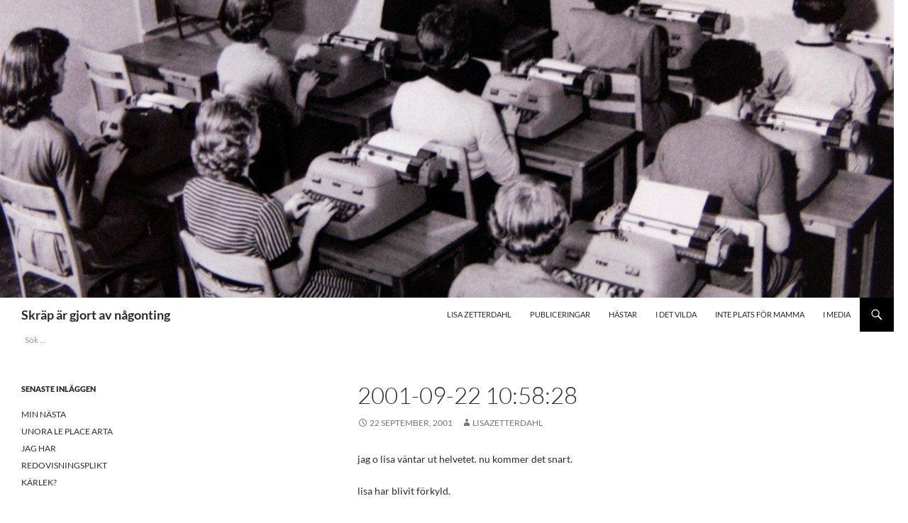

--- FILE ---
content_type: text/html; charset=UTF-8
request_url: https://www.lisazetterdahl.se/2001-09-22-105828/
body_size: 10872
content:
<!DOCTYPE html>
<html lang="sv-SE">
<head>
	<meta charset="UTF-8">
	<meta name="viewport" content="width=device-width, initial-scale=1.0">
	<title> 2001-09-22 10:58:28 | Skräp är gjort av någonting</title>
	<link rel="profile" href="https://gmpg.org/xfn/11">
	<link rel="pingback" href="https://www.lisazetterdahl.se/xmlrpc.php">
	<meta name='robots' content='max-image-preview:large' />
<link rel='dns-prefetch' href='//secure.gravatar.com' />
<link rel='dns-prefetch' href='//stats.wp.com' />
<link rel='dns-prefetch' href='//v0.wordpress.com' />
<link rel="alternate" type="application/rss+xml" title="Skräp är gjort av någonting &raquo; Webbflöde" href="https://www.lisazetterdahl.se/feed/" />
<link rel="alternate" type="application/rss+xml" title="Skräp är gjort av någonting &raquo; Kommentarsflöde" href="https://www.lisazetterdahl.se/comments/feed/" />
<link rel="alternate" title="oEmbed (JSON)" type="application/json+oembed" href="https://www.lisazetterdahl.se/wp-json/oembed/1.0/embed?url=https%3A%2F%2Fwww.lisazetterdahl.se%2F2001-09-22-105828%2F" />
<link rel="alternate" title="oEmbed (XML)" type="text/xml+oembed" href="https://www.lisazetterdahl.se/wp-json/oembed/1.0/embed?url=https%3A%2F%2Fwww.lisazetterdahl.se%2F2001-09-22-105828%2F&#038;format=xml" />
<style id='wp-img-auto-sizes-contain-inline-css'>
img:is([sizes=auto i],[sizes^="auto," i]){contain-intrinsic-size:3000px 1500px}
/*# sourceURL=wp-img-auto-sizes-contain-inline-css */
</style>
<link rel='stylesheet' id='twentyfourteen-jetpack-css' href='https://www.lisazetterdahl.se/wp-content/plugins/jetpack/modules/theme-tools/compat/twentyfourteen.css?ver=15.4' media='all' />
<style id='wp-emoji-styles-inline-css'>

	img.wp-smiley, img.emoji {
		display: inline !important;
		border: none !important;
		box-shadow: none !important;
		height: 1em !important;
		width: 1em !important;
		margin: 0 0.07em !important;
		vertical-align: -0.1em !important;
		background: none !important;
		padding: 0 !important;
	}
/*# sourceURL=wp-emoji-styles-inline-css */
</style>
<style id='wp-block-library-inline-css'>
:root{--wp-block-synced-color:#7a00df;--wp-block-synced-color--rgb:122,0,223;--wp-bound-block-color:var(--wp-block-synced-color);--wp-editor-canvas-background:#ddd;--wp-admin-theme-color:#007cba;--wp-admin-theme-color--rgb:0,124,186;--wp-admin-theme-color-darker-10:#006ba1;--wp-admin-theme-color-darker-10--rgb:0,107,160.5;--wp-admin-theme-color-darker-20:#005a87;--wp-admin-theme-color-darker-20--rgb:0,90,135;--wp-admin-border-width-focus:2px}@media (min-resolution:192dpi){:root{--wp-admin-border-width-focus:1.5px}}.wp-element-button{cursor:pointer}:root .has-very-light-gray-background-color{background-color:#eee}:root .has-very-dark-gray-background-color{background-color:#313131}:root .has-very-light-gray-color{color:#eee}:root .has-very-dark-gray-color{color:#313131}:root .has-vivid-green-cyan-to-vivid-cyan-blue-gradient-background{background:linear-gradient(135deg,#00d084,#0693e3)}:root .has-purple-crush-gradient-background{background:linear-gradient(135deg,#34e2e4,#4721fb 50%,#ab1dfe)}:root .has-hazy-dawn-gradient-background{background:linear-gradient(135deg,#faaca8,#dad0ec)}:root .has-subdued-olive-gradient-background{background:linear-gradient(135deg,#fafae1,#67a671)}:root .has-atomic-cream-gradient-background{background:linear-gradient(135deg,#fdd79a,#004a59)}:root .has-nightshade-gradient-background{background:linear-gradient(135deg,#330968,#31cdcf)}:root .has-midnight-gradient-background{background:linear-gradient(135deg,#020381,#2874fc)}:root{--wp--preset--font-size--normal:16px;--wp--preset--font-size--huge:42px}.has-regular-font-size{font-size:1em}.has-larger-font-size{font-size:2.625em}.has-normal-font-size{font-size:var(--wp--preset--font-size--normal)}.has-huge-font-size{font-size:var(--wp--preset--font-size--huge)}.has-text-align-center{text-align:center}.has-text-align-left{text-align:left}.has-text-align-right{text-align:right}.has-fit-text{white-space:nowrap!important}#end-resizable-editor-section{display:none}.aligncenter{clear:both}.items-justified-left{justify-content:flex-start}.items-justified-center{justify-content:center}.items-justified-right{justify-content:flex-end}.items-justified-space-between{justify-content:space-between}.screen-reader-text{border:0;clip-path:inset(50%);height:1px;margin:-1px;overflow:hidden;padding:0;position:absolute;width:1px;word-wrap:normal!important}.screen-reader-text:focus{background-color:#ddd;clip-path:none;color:#444;display:block;font-size:1em;height:auto;left:5px;line-height:normal;padding:15px 23px 14px;text-decoration:none;top:5px;width:auto;z-index:100000}html :where(.has-border-color){border-style:solid}html :where([style*=border-top-color]){border-top-style:solid}html :where([style*=border-right-color]){border-right-style:solid}html :where([style*=border-bottom-color]){border-bottom-style:solid}html :where([style*=border-left-color]){border-left-style:solid}html :where([style*=border-width]){border-style:solid}html :where([style*=border-top-width]){border-top-style:solid}html :where([style*=border-right-width]){border-right-style:solid}html :where([style*=border-bottom-width]){border-bottom-style:solid}html :where([style*=border-left-width]){border-left-style:solid}html :where(img[class*=wp-image-]){height:auto;max-width:100%}:where(figure){margin:0 0 1em}html :where(.is-position-sticky){--wp-admin--admin-bar--position-offset:var(--wp-admin--admin-bar--height,0px)}@media screen and (max-width:600px){html :where(.is-position-sticky){--wp-admin--admin-bar--position-offset:0px}}

/*# sourceURL=wp-block-library-inline-css */
</style><style id='global-styles-inline-css'>
:root{--wp--preset--aspect-ratio--square: 1;--wp--preset--aspect-ratio--4-3: 4/3;--wp--preset--aspect-ratio--3-4: 3/4;--wp--preset--aspect-ratio--3-2: 3/2;--wp--preset--aspect-ratio--2-3: 2/3;--wp--preset--aspect-ratio--16-9: 16/9;--wp--preset--aspect-ratio--9-16: 9/16;--wp--preset--color--black: #ffffff;--wp--preset--color--cyan-bluish-gray: #abb8c3;--wp--preset--color--white: #fff;--wp--preset--color--pale-pink: #f78da7;--wp--preset--color--vivid-red: #cf2e2e;--wp--preset--color--luminous-vivid-orange: #ff6900;--wp--preset--color--luminous-vivid-amber: #fcb900;--wp--preset--color--light-green-cyan: #7bdcb5;--wp--preset--color--vivid-green-cyan: #00d084;--wp--preset--color--pale-cyan-blue: #8ed1fc;--wp--preset--color--vivid-cyan-blue: #0693e3;--wp--preset--color--vivid-purple: #9b51e0;--wp--preset--color--green: #000000;--wp--preset--color--dark-gray: #2b2b2b;--wp--preset--color--medium-gray: #767676;--wp--preset--color--light-gray: #f5f5f5;--wp--preset--gradient--vivid-cyan-blue-to-vivid-purple: linear-gradient(135deg,rgb(6,147,227) 0%,rgb(155,81,224) 100%);--wp--preset--gradient--light-green-cyan-to-vivid-green-cyan: linear-gradient(135deg,rgb(122,220,180) 0%,rgb(0,208,130) 100%);--wp--preset--gradient--luminous-vivid-amber-to-luminous-vivid-orange: linear-gradient(135deg,rgb(252,185,0) 0%,rgb(255,105,0) 100%);--wp--preset--gradient--luminous-vivid-orange-to-vivid-red: linear-gradient(135deg,rgb(255,105,0) 0%,rgb(207,46,46) 100%);--wp--preset--gradient--very-light-gray-to-cyan-bluish-gray: linear-gradient(135deg,rgb(238,238,238) 0%,rgb(169,184,195) 100%);--wp--preset--gradient--cool-to-warm-spectrum: linear-gradient(135deg,rgb(74,234,220) 0%,rgb(151,120,209) 20%,rgb(207,42,186) 40%,rgb(238,44,130) 60%,rgb(251,105,98) 80%,rgb(254,248,76) 100%);--wp--preset--gradient--blush-light-purple: linear-gradient(135deg,rgb(255,206,236) 0%,rgb(152,150,240) 100%);--wp--preset--gradient--blush-bordeaux: linear-gradient(135deg,rgb(254,205,165) 0%,rgb(254,45,45) 50%,rgb(107,0,62) 100%);--wp--preset--gradient--luminous-dusk: linear-gradient(135deg,rgb(255,203,112) 0%,rgb(199,81,192) 50%,rgb(65,88,208) 100%);--wp--preset--gradient--pale-ocean: linear-gradient(135deg,rgb(255,245,203) 0%,rgb(182,227,212) 50%,rgb(51,167,181) 100%);--wp--preset--gradient--electric-grass: linear-gradient(135deg,rgb(202,248,128) 0%,rgb(113,206,126) 100%);--wp--preset--gradient--midnight: linear-gradient(135deg,rgb(2,3,129) 0%,rgb(40,116,252) 100%);--wp--preset--font-size--small: 13px;--wp--preset--font-size--medium: 20px;--wp--preset--font-size--large: 36px;--wp--preset--font-size--x-large: 42px;--wp--preset--spacing--20: 0.44rem;--wp--preset--spacing--30: 0.67rem;--wp--preset--spacing--40: 1rem;--wp--preset--spacing--50: 1.5rem;--wp--preset--spacing--60: 2.25rem;--wp--preset--spacing--70: 3.38rem;--wp--preset--spacing--80: 5.06rem;--wp--preset--shadow--natural: 6px 6px 9px rgba(0, 0, 0, 0.2);--wp--preset--shadow--deep: 12px 12px 50px rgba(0, 0, 0, 0.4);--wp--preset--shadow--sharp: 6px 6px 0px rgba(0, 0, 0, 0.2);--wp--preset--shadow--outlined: 6px 6px 0px -3px rgb(255, 255, 255), 6px 6px rgb(0, 0, 0);--wp--preset--shadow--crisp: 6px 6px 0px rgb(0, 0, 0);}:where(.is-layout-flex){gap: 0.5em;}:where(.is-layout-grid){gap: 0.5em;}body .is-layout-flex{display: flex;}.is-layout-flex{flex-wrap: wrap;align-items: center;}.is-layout-flex > :is(*, div){margin: 0;}body .is-layout-grid{display: grid;}.is-layout-grid > :is(*, div){margin: 0;}:where(.wp-block-columns.is-layout-flex){gap: 2em;}:where(.wp-block-columns.is-layout-grid){gap: 2em;}:where(.wp-block-post-template.is-layout-flex){gap: 1.25em;}:where(.wp-block-post-template.is-layout-grid){gap: 1.25em;}.has-black-color{color: var(--wp--preset--color--black) !important;}.has-cyan-bluish-gray-color{color: var(--wp--preset--color--cyan-bluish-gray) !important;}.has-white-color{color: var(--wp--preset--color--white) !important;}.has-pale-pink-color{color: var(--wp--preset--color--pale-pink) !important;}.has-vivid-red-color{color: var(--wp--preset--color--vivid-red) !important;}.has-luminous-vivid-orange-color{color: var(--wp--preset--color--luminous-vivid-orange) !important;}.has-luminous-vivid-amber-color{color: var(--wp--preset--color--luminous-vivid-amber) !important;}.has-light-green-cyan-color{color: var(--wp--preset--color--light-green-cyan) !important;}.has-vivid-green-cyan-color{color: var(--wp--preset--color--vivid-green-cyan) !important;}.has-pale-cyan-blue-color{color: var(--wp--preset--color--pale-cyan-blue) !important;}.has-vivid-cyan-blue-color{color: var(--wp--preset--color--vivid-cyan-blue) !important;}.has-vivid-purple-color{color: var(--wp--preset--color--vivid-purple) !important;}.has-black-background-color{background-color: var(--wp--preset--color--black) !important;}.has-cyan-bluish-gray-background-color{background-color: var(--wp--preset--color--cyan-bluish-gray) !important;}.has-white-background-color{background-color: var(--wp--preset--color--white) !important;}.has-pale-pink-background-color{background-color: var(--wp--preset--color--pale-pink) !important;}.has-vivid-red-background-color{background-color: var(--wp--preset--color--vivid-red) !important;}.has-luminous-vivid-orange-background-color{background-color: var(--wp--preset--color--luminous-vivid-orange) !important;}.has-luminous-vivid-amber-background-color{background-color: var(--wp--preset--color--luminous-vivid-amber) !important;}.has-light-green-cyan-background-color{background-color: var(--wp--preset--color--light-green-cyan) !important;}.has-vivid-green-cyan-background-color{background-color: var(--wp--preset--color--vivid-green-cyan) !important;}.has-pale-cyan-blue-background-color{background-color: var(--wp--preset--color--pale-cyan-blue) !important;}.has-vivid-cyan-blue-background-color{background-color: var(--wp--preset--color--vivid-cyan-blue) !important;}.has-vivid-purple-background-color{background-color: var(--wp--preset--color--vivid-purple) !important;}.has-black-border-color{border-color: var(--wp--preset--color--black) !important;}.has-cyan-bluish-gray-border-color{border-color: var(--wp--preset--color--cyan-bluish-gray) !important;}.has-white-border-color{border-color: var(--wp--preset--color--white) !important;}.has-pale-pink-border-color{border-color: var(--wp--preset--color--pale-pink) !important;}.has-vivid-red-border-color{border-color: var(--wp--preset--color--vivid-red) !important;}.has-luminous-vivid-orange-border-color{border-color: var(--wp--preset--color--luminous-vivid-orange) !important;}.has-luminous-vivid-amber-border-color{border-color: var(--wp--preset--color--luminous-vivid-amber) !important;}.has-light-green-cyan-border-color{border-color: var(--wp--preset--color--light-green-cyan) !important;}.has-vivid-green-cyan-border-color{border-color: var(--wp--preset--color--vivid-green-cyan) !important;}.has-pale-cyan-blue-border-color{border-color: var(--wp--preset--color--pale-cyan-blue) !important;}.has-vivid-cyan-blue-border-color{border-color: var(--wp--preset--color--vivid-cyan-blue) !important;}.has-vivid-purple-border-color{border-color: var(--wp--preset--color--vivid-purple) !important;}.has-vivid-cyan-blue-to-vivid-purple-gradient-background{background: var(--wp--preset--gradient--vivid-cyan-blue-to-vivid-purple) !important;}.has-light-green-cyan-to-vivid-green-cyan-gradient-background{background: var(--wp--preset--gradient--light-green-cyan-to-vivid-green-cyan) !important;}.has-luminous-vivid-amber-to-luminous-vivid-orange-gradient-background{background: var(--wp--preset--gradient--luminous-vivid-amber-to-luminous-vivid-orange) !important;}.has-luminous-vivid-orange-to-vivid-red-gradient-background{background: var(--wp--preset--gradient--luminous-vivid-orange-to-vivid-red) !important;}.has-very-light-gray-to-cyan-bluish-gray-gradient-background{background: var(--wp--preset--gradient--very-light-gray-to-cyan-bluish-gray) !important;}.has-cool-to-warm-spectrum-gradient-background{background: var(--wp--preset--gradient--cool-to-warm-spectrum) !important;}.has-blush-light-purple-gradient-background{background: var(--wp--preset--gradient--blush-light-purple) !important;}.has-blush-bordeaux-gradient-background{background: var(--wp--preset--gradient--blush-bordeaux) !important;}.has-luminous-dusk-gradient-background{background: var(--wp--preset--gradient--luminous-dusk) !important;}.has-pale-ocean-gradient-background{background: var(--wp--preset--gradient--pale-ocean) !important;}.has-electric-grass-gradient-background{background: var(--wp--preset--gradient--electric-grass) !important;}.has-midnight-gradient-background{background: var(--wp--preset--gradient--midnight) !important;}.has-small-font-size{font-size: var(--wp--preset--font-size--small) !important;}.has-medium-font-size{font-size: var(--wp--preset--font-size--medium) !important;}.has-large-font-size{font-size: var(--wp--preset--font-size--large) !important;}.has-x-large-font-size{font-size: var(--wp--preset--font-size--x-large) !important;}
/*# sourceURL=global-styles-inline-css */
</style>

<style id='classic-theme-styles-inline-css'>
/*! This file is auto-generated */
.wp-block-button__link{color:#fff;background-color:#32373c;border-radius:9999px;box-shadow:none;text-decoration:none;padding:calc(.667em + 2px) calc(1.333em + 2px);font-size:1.125em}.wp-block-file__button{background:#32373c;color:#fff;text-decoration:none}
/*# sourceURL=/wp-includes/css/classic-themes.min.css */
</style>
<link rel='stylesheet' id='twentyfourteen-lato-css' href='https://www.lisazetterdahl.se/wp-content/themes/twentyfourteen/fonts/font-lato.css?ver=20230328' media='all' />
<link rel='stylesheet' id='genericons-css' href='https://www.lisazetterdahl.se/wp-content/plugins/jetpack/_inc/genericons/genericons/genericons.css?ver=3.1' media='all' />
<link rel='stylesheet' id='twentyfourteen-style-css' href='https://www.lisazetterdahl.se/wp-content/themes/twentyfourteen/style.css?ver=20251202' media='all' />
<link rel='stylesheet' id='twentyfourteen-block-style-css' href='https://www.lisazetterdahl.se/wp-content/themes/twentyfourteen/css/blocks.css?ver=20250715' media='all' />
<script src="https://www.lisazetterdahl.se/wp-includes/js/jquery/jquery.min.js?ver=3.7.1" id="jquery-core-js"></script>
<script src="https://www.lisazetterdahl.se/wp-includes/js/jquery/jquery-migrate.min.js?ver=3.4.1" id="jquery-migrate-js"></script>
<script src="https://www.lisazetterdahl.se/wp-content/themes/twentyfourteen/js/functions.js?ver=20250729" id="twentyfourteen-script-js" defer data-wp-strategy="defer"></script>
<link rel="https://api.w.org/" href="https://www.lisazetterdahl.se/wp-json/" /><link rel="alternate" title="JSON" type="application/json" href="https://www.lisazetterdahl.se/wp-json/wp/v2/posts/9946" /><link rel="EditURI" type="application/rsd+xml" title="RSD" href="https://www.lisazetterdahl.se/xmlrpc.php?rsd" />
<meta name="generator" content="WordPress 6.9" />
<link rel="canonical" href="https://www.lisazetterdahl.se/2001-09-22-105828/" />
<link rel='shortlink' href='https://wp.me/p55bdo-2Aq' />
<style id="fourteen-colors" type="text/css">/* Custom Contrast Color */
		.site:before,
		#secondary,
		.site-header,
		.site-footer,
		.menu-toggle,
		.featured-content,
		.featured-content .entry-header,
		.slider-direction-nav a,
		.ie8 .featured-content,
		.ie8 .site:before {
			background-color: #ffffff;
		}

		.grid .featured-content .entry-header,
		.ie8 .grid .featured-content .entry-header {
			border-color: #ffffff;
		}

		.slider-control-paging a:before {
			background-color: rgba(255,255,255,.33);
		}

		.hentry .mejs-mediaelement,
		.widget .mejs-mediaelement,
 		.hentry .mejs-container .mejs-controls,
 		.widget .mejs-container .mejs-controls {
			background: #ffffff;
		}

		/* Player controls need separation from the contrast background */
		.primary-sidebar .mejs-controls,
		.site-footer .mejs-controls {
			border: 1px solid;
		}
		
			.site-description,
			.secondary-navigation a,
			.widget,
			.widget a,
			.widget-title,
			.widget-title a,
			.widget_calendar caption,
			.site-header a,
			.site-title a,
			.site-title a:hover,
			.menu-toggle:before,
			.site-footer,
			.site-footer a,
			.featured-content a,
			.featured-content .entry-meta,
			.slider-direction-nav a:before,
			.hentry .mejs-container .mejs-controls .mejs-time span,
			.widget .mejs-container .mejs-controls .mejs-time span,
			.hentry .mejs-controls .mejs-button button,
			.widget .mejs-controls .mejs-button button {
				color: #2b2b2b;
			}

			@media screen and (min-width: 783px) {
				.primary-navigation ul ul a {
					color: #fff;
				}
			}

			@media screen and (min-width: 1008px) {
				.secondary-navigation ul ul a,
				.secondary-navigation li:hover > a,
				.secondary-navigation li.focus > a {
					color: #fff;
				}
			}

			.widget_calendar tbody a,
			.site-footer .widget_calendar tbody a,
			.slider-direction-nav a:hover:before {
				color: #fff;
			}

			.slider-control-paging a:before {
				background-color: rgba(0, 0, 0, .33);
			}

			.featured-content {
				background-image: url(http://www.lisazetterdahl.se/wp-content/plugins/fourteen-colors/pattern-dark-inverse.svg);
			}

			.site-navigation li,
			#secondary,
			.secondary-navigation,
			.secondary-navigation li,
			.widget table,
			.widget th,
			.widget td,
			.widget_archive li,
			.widget_categories li,
			.widget_links li,
			.widget_meta li,
			.widget_nav_menu li,
			.widget_pages li,
			.widget_recent_comments li,
			.widget_recent_entries li,
			.widget_text li,
			.widget_categories li ul,
			.widget_nav_menu li ul,
			.widget_pages li ul,
			.widget_text li ul,
			.widget abbr[title] {
				border-color: rgba(0, 0, 0, .2);
			}

			.widget input,
			.widget textarea {
				background-color: rgba(0, 0, 0, .02);
				border-color: rgba(0, 0, 0, .2);
				color: #000;
			}

			.widget input:focus, .widget textarea:focus {
				border-color: rgba(0, 0, 0, 0.4);
			}

			.widget_twentyfourteen_ephemera .entry-meta a {
				color: rgba(0, 0, 0, 0.7);
			}

			.widget_twentyfourteen_ephemera > ol > li {
				border-bottom-color: rgba(0, 0, 0, 0.2);
			}

			#supplementary + .site-info {
				border-top: 1px solid rgba(0, 0, 0, 0.2);
			}

			.hentry .mejs-controls .mejs-time-rail .mejs-time-total,
			.widget .mejs-controls .mejs-time-rail .mejs-time-total,
			.hentry .mejs-controls .mejs-horizontal-volume-slider .mejs-horizontal-volume-total,
			.widget .mejs-controls .mejs-horizontal-volume-slider .mejs-horizontal-volume-total {
				background: rgba(0,0,0,.3);
			}

			.hentry .mejs-controls .mejs-time-rail .mejs-time-loaded,
			.widget .mejs-controls .mejs-time-rail .mejs-time-loaded,
			.hentry .mejs-controls .mejs-horizontal-volume-slider .mejs-horizontal-volume-current,
			.widget .mejs-controls .mejs-horizontal-volume-slider .mejs-horizontal-volume-current {
				background-color: #2b2b2b;
			}

			/* Override the site title color option with an over-qualified selector, as the option is hidden. */
			h1.site-title a {
				color: #2b2b2b;
			}
		
		.menu-toggle:active,
		.menu-toggle:focus,
		.menu-toggle:hover {
			background-color: #ffffff;
		}
		/* Custom accent color. */
		button,
		.button,
		.contributor-posts-link,
		input[type="button"],
		input[type="reset"],
		input[type="submit"],
		.search-toggle,
		.hentry .mejs-controls .mejs-time-rail .mejs-time-current,
		.widget .mejs-controls .mejs-time-rail .mejs-time-current,
		.hentry .mejs-overlay:hover .mejs-overlay-button,
		.widget .mejs-overlay:hover .mejs-overlay-button,
		.widget button,
		.widget .button,
		.widget input[type="button"],
		.widget input[type="reset"],
		.widget input[type="submit"],
		.widget_calendar tbody a,
		.content-sidebar .widget input[type="button"],
		.content-sidebar .widget input[type="reset"],
		.content-sidebar .widget input[type="submit"],
		.slider-control-paging .slider-active:before,
		.slider-control-paging .slider-active:hover:before,
		.slider-direction-nav a:hover,
		.ie8 .primary-navigation ul ul,
		.ie8 .secondary-navigation ul ul,
		.ie8 .primary-navigation li:hover > a,
		.ie8 .primary-navigation li.focus > a,
		.ie8 .secondary-navigation li:hover > a,
		.ie8 .secondary-navigation li.focus > a {
			background-color: #000000;
		}

		.site-navigation a:hover {
			color: #000000;
		}

		::-moz-selection {
			background: #000000;
		}

		::selection {
			background: #000000;
		}

		.paging-navigation .page-numbers.current {
			border-color: #000000;
		}

		@media screen and (min-width: 782px) {
			.primary-navigation li:hover > a,
			.primary-navigation li.focus > a,
			.primary-navigation ul ul {
				background-color: #000000;
			}
		}

		@media screen and (min-width: 1008px) {
			.secondary-navigation li:hover > a,
			.secondary-navigation li.focus > a,
			.secondary-navigation ul ul {
				background-color: #000000;
			}
		}
	
			.contributor-posts-link,
			button,
			.button,
			input[type="button"],
			input[type="reset"],
			input[type="submit"],
			.search-toggle:before,
			.hentry .mejs-overlay:hover .mejs-overlay-button,
			.widget .mejs-overlay:hover .mejs-overlay-button,
			.widget button,
			.widget .button,
			.widget input[type="button"],
			.widget input[type="reset"],
			.widget input[type="submit"],
			.widget_calendar tbody a,
			.widget_calendar tbody a:hover,
			.site-footer .widget_calendar tbody a,
			.content-sidebar .widget input[type="button"],
			.content-sidebar .widget input[type="reset"],
			.content-sidebar .widget input[type="submit"],
			button:hover,
			button:focus,
			.button:hover,
			.button:focus,
			.widget a.button:hover,
			.widget a.button:focus,
			.widget a.button:active,
			.content-sidebar .widget a.button,
			.content-sidebar .widget a.button:hover,
			.content-sidebar .widget a.button:focus,
			.content-sidebar .widget a.button:active,
			.contributor-posts-link:hover,
			.contributor-posts-link:active,
			input[type="button"]:hover,
			input[type="button"]:focus,
			input[type="reset"]:hover,
			input[type="reset"]:focus,
			input[type="submit"]:hover,
			input[type="submit"]:focus,
			.slider-direction-nav a:hover:before {
				color: #fff;
			}

			@media screen and (min-width: 782px) {
				.primary-navigation ul ul a,
				.primary-navigation li:hover > a,
				.primary-navigation li.focus > a,
				.primary-navigation ul ul {
					color: #fff;
				}
			}

			@media screen and (min-width: 1008px) {
				.secondary-navigation ul ul a,
				.secondary-navigation li:hover > a,
				.secondary-navigation li.focus > a,
				.secondary-navigation ul ul {
					color: #fff;
				}
			}
		
		/* Generated variants of custom accent color. */
		a,
		.content-sidebar .widget a {
			color: #000000;
		}

		.contributor-posts-link:hover,
		.button:hover,
		.button:focus,
		.slider-control-paging a:hover:before,
		.search-toggle:hover,
		.search-toggle.active,
		.search-box,
		.widget_calendar tbody a:hover,
		button:hover,
		button:focus,
		input[type="button"]:hover,
		input[type="button"]:focus,
		input[type="reset"]:hover,
		input[type="reset"]:focus,
		input[type="submit"]:hover,
		input[type="submit"]:focus,
		.widget button:hover,
		.widget .button:hover,
		.widget button:focus,
		.widget .button:focus,
		.widget input[type="button"]:hover,
		.widget input[type="button"]:focus,
		.widget input[type="reset"]:hover,
		.widget input[type="reset"]:focus,
		.widget input[type="submit"]:hover,
		.widget input[type="submit"]:focus,
		.content-sidebar .widget input[type="button"]:hover,
		.content-sidebar .widget input[type="button"]:focus,
		.content-sidebar .widget input[type="reset"]:hover,
		.content-sidebar .widget input[type="reset"]:focus,
		.content-sidebar .widget input[type="submit"]:hover,
		.content-sidebar .widget input[type="submit"]:focus,
		.ie8 .primary-navigation ul ul a:hover,
		.ie8 .primary-navigation ul ul li.focus > a,
		.ie8 .secondary-navigation ul ul a:hover,
		.ie8 .secondary-navigation ul ul li.focus > a {
			background-color: #1d1d1d;
		}

		.featured-content a:hover,
		.featured-content .entry-title a:hover,
		.widget a:hover,
		.widget-title a:hover,
		.widget_twentyfourteen_ephemera .entry-meta a:hover,
		.hentry .mejs-controls .mejs-button button:hover,
		.widget .mejs-controls .mejs-button button:hover,
		.site-info a:hover,
		.featured-content a:hover {
			color: #1d1d1d;
		}

		a:active,
		a:hover,
		.entry-title a:hover,
		.entry-meta a:hover,
		.cat-links a:hover,
		.entry-content .edit-link a:hover,
		.post-navigation a:hover,
		.image-navigation a:hover,
		.comment-author a:hover,
		.comment-list .pingback a:hover,
		.comment-list .trackback a:hover,
		.comment-metadata a:hover,
		.comment-reply-title small a:hover,
		.content-sidebar .widget a:hover,
		.content-sidebar .widget .widget-title a:hover,
		.content-sidebar .widget_twentyfourteen_ephemera .entry-meta a:hover {
			color: #1d1d1d;
		}

		.page-links a:hover,
		.paging-navigation a:hover {
			border-color: #1d1d1d;
		}

		.entry-meta .tag-links a:hover:before {
			border-right-color: #1d1d1d;
		}

		.page-links a:hover,
		.entry-meta .tag-links a:hover {
			background-color: #1d1d1d;
		}

		@media screen and (min-width: 782px) {
			.primary-navigation ul ul a:hover,
			.primary-navigation ul ul li.focus > a {
				background-color: #1d1d1d;
			}
		}

		@media screen and (min-width: 1008px) {
			.secondary-navigation ul ul a:hover,
			.secondary-navigation ul ul li.focus > a {
				background-color: #1d1d1d;
			}
		}

		button:active,
		.button:active,
		.contributor-posts-link:active,
		input[type="button"]:active,
		input[type="reset"]:active,
		input[type="submit"]:active,
		.widget input[type="button"]:active,
		.widget input[type="reset"]:active,
		.widget input[type="submit"]:active,
		.content-sidebar .widget input[type="button"]:active,
		.content-sidebar .widget input[type="reset"]:active,
		.content-sidebar .widget input[type="submit"]:active {
			background-color: #313131;
		}

		.site-navigation .current_page_item > a,
		.site-navigation .current_page_ancestor > a,
		.site-navigation .current-menu-item > a,
		.site-navigation .current-menu-ancestor > a {
			color: #313131;
		}
	</style>	<style>img#wpstats{display:none}</style>
		<style id="custom-background-css">
body.custom-background { background-color: #ffffff; }
</style>
	
<!-- Jetpack Open Graph Tags -->
<meta property="og:type" content="article" />
<meta property="og:title" content="2001-09-22 10:58:28" />
<meta property="og:url" content="https://www.lisazetterdahl.se/2001-09-22-105828/" />
<meta property="og:description" content="jag o lisa väntar ut helvetet. nu kommer det snart. lisa har blivit förkyld." />
<meta property="article:published_time" content="2001-09-22T10:58:28+00:00" />
<meta property="article:modified_time" content="2001-09-22T10:58:28+00:00" />
<meta property="og:site_name" content="Skräp är gjort av någonting" />
<meta property="og:image" content="https://s0.wp.com/i/blank.jpg" />
<meta property="og:image:width" content="200" />
<meta property="og:image:height" content="200" />
<meta property="og:image:alt" content="" />
<meta property="og:locale" content="sv_SE" />
<meta name="twitter:text:title" content="2001-09-22 10:58:28" />
<meta name="twitter:card" content="summary" />

<!-- End Jetpack Open Graph Tags -->
		<style id="wp-custom-css">
			* {
	-webkit-hyphens: none;
	-moz-hyphens: none;
	-ms-hyphens: none;
	hyphens: none;
}		</style>
		
<!-- Styles cached and displayed inline for speed. Generated by http://stylesplugin.com -->
<style type="text/css" id="styles-plugin-css">
.styles .search-toggle,.styles .search-box,.styles .search-toggle.active{background-color:#000}.styles #page{font-size:14px}
</style>
</head>

<body class="wp-singular post-template-default single single-post postid-9946 single-format-standard custom-background wp-embed-responsive wp-theme-twentyfourteen styles header-image full-width singular">
<a class="screen-reader-text skip-link" href="#content">
	Hoppa till innehåll</a>
<div id="page" class="hfeed site">
			<div id="site-header">
		<a href="https://www.lisazetterdahl.se/" rel="home" >
			<img src="https://www.lisazetterdahl.se/wp-content/uploads/2014/09/cropped-skriva1.jpg" width="1260" height="420" alt="Skräp är gjort av någonting" srcset="https://www.lisazetterdahl.se/wp-content/uploads/2014/09/cropped-skriva1.jpg 1260w, https://www.lisazetterdahl.se/wp-content/uploads/2014/09/cropped-skriva1-300x100.jpg 300w, https://www.lisazetterdahl.se/wp-content/uploads/2014/09/cropped-skriva1-1024x341.jpg 1024w" sizes="(max-width: 1260px) 100vw, 1260px" decoding="async" fetchpriority="high" />		</a>
	</div>
	
	<header id="masthead" class="site-header">
		<div class="header-main">
							<h1 class="site-title"><a href="https://www.lisazetterdahl.se/" rel="home" >Skräp är gjort av någonting</a></h1>
			
			<div class="search-toggle">
				<a href="#search-container" class="screen-reader-text" aria-expanded="false" aria-controls="search-container">
					Sök				</a>
			</div>

			<nav id="primary-navigation" class="site-navigation primary-navigation">
				<button class="menu-toggle">Primär meny</button>
				<div id="primary-menu" class="nav-menu"><ul>
<li class="page_item page-item-42"><a href="https://www.lisazetterdahl.se/lisa/">LISA ZETTERDAHL</a></li>
<li class="page_item page-item-34"><a href="https://www.lisazetterdahl.se/publiceringar/">PUBLICERINGAR</a></li>
<li class="page_item page-item-11831"><a href="https://www.lisazetterdahl.se/boken/">HÄSTAR</a></li>
<li class="page_item page-item-12499"><a href="https://www.lisazetterdahl.se/i-det-vilda-roman/">I DET VILDA</a></li>
<li class="page_item page-item-13562"><a href="https://www.lisazetterdahl.se/inte-plats-for-mamma/">INTE PLATS FÖR MAMMA</a></li>
<li class="page_item page-item-11895"><a href="https://www.lisazetterdahl.se/i-media/">I MEDIA</a></li>
</ul></div>
			</nav>
		</div>

		<div id="search-container" class="search-box-wrapper hide">
			<div class="search-box">
				<form role="search" method="get" class="search-form" action="https://www.lisazetterdahl.se/">
				<label>
					<span class="screen-reader-text">Sök efter:</span>
					<input type="search" class="search-field" placeholder="Sök …" value="" name="s" />
				</label>
				<input type="submit" class="search-submit" value="Sök" />
			</form>			</div>
		</div>
	</header><!-- #masthead -->

	<div id="main" class="site-main">

	<div id="primary" class="content-area">
		<div id="content" class="site-content" role="main">
			
<article id="post-9946" class="post-9946 post type-post status-publish format-standard hentry category-okategoriserade">
	
	<header class="entry-header">
		<h1 class="entry-title">2001-09-22 10:58:28</h1>
		<div class="entry-meta">
			<span class="entry-date"><a href="https://www.lisazetterdahl.se/2001-09-22-105828/" rel="bookmark"><time class="entry-date" datetime="2001-09-22T10:58:28+02:00">22 september, 2001</time></a></span> <span class="byline"><span class="author vcard"><a class="url fn n" href="https://www.lisazetterdahl.se/author/lisazetterdahl/" rel="author">lisazetterdahl</a></span></span>		</div><!-- .entry-meta -->
	</header><!-- .entry-header -->

		<div class="entry-content">
		<p>jag o lisa väntar ut helvetet. nu kommer det snart.</p>
<p>lisa har blivit förkyld.</p>
	</div><!-- .entry-content -->
	
	</article><!-- #post-9946 -->
		<nav class="navigation post-navigation">
		<h1 class="screen-reader-text">
			Inläggsnavigering		</h1>
		<div class="nav-links">
			<a href="https://www.lisazetterdahl.se/2001-09-21-230916/" rel="prev"><span class="meta-nav">Föregående inlägg</span>2001-09-21 23:09:16</a><a href="https://www.lisazetterdahl.se/2001-09-22-195054/" rel="next"><span class="meta-nav">Nästa inlägg</span>2001-09-22 19:50:54</a>			</div><!-- .nav-links -->
		</nav><!-- .navigation -->
				</div><!-- #content -->
	</div><!-- #primary -->

<div id="secondary">
	
	
		<div id="primary-sidebar" class="primary-sidebar widget-area" role="complementary">
		<aside id="search-2" class="widget widget_search"><form role="search" method="get" class="search-form" action="https://www.lisazetterdahl.se/">
				<label>
					<span class="screen-reader-text">Sök efter:</span>
					<input type="search" class="search-field" placeholder="Sök …" value="" name="s" />
				</label>
				<input type="submit" class="search-submit" value="Sök" />
			</form></aside>
		<aside id="recent-posts-2" class="widget widget_recent_entries">
		<h1 class="widget-title">Senaste inläggen</h1><nav aria-label="Senaste inläggen">
		<ul>
											<li>
					<a href="https://www.lisazetterdahl.se/min-nasta/">MIN NÄSTA</a>
									</li>
											<li>
					<a href="https://www.lisazetterdahl.se/unora-le-place-arta/">UNORA LE PLACE ARTA</a>
									</li>
											<li>
					<a href="https://www.lisazetterdahl.se/jag-har/">JAG HAR</a>
									</li>
											<li>
					<a href="https://www.lisazetterdahl.se/redovisningsplikt-46/">REDOVISNINGSPLIKT</a>
									</li>
											<li>
					<a href="https://www.lisazetterdahl.se/karlek-2/">KÄRLEK?</a>
									</li>
					</ul>

		</nav></aside><aside id="archives-2" class="widget widget_archive"><h1 class="widget-title">Arkiv</h1><nav aria-label="Arkiv">
			<ul>
					<li><a href='https://www.lisazetterdahl.se/2026/01/'>januari 2026</a></li>
	<li><a href='https://www.lisazetterdahl.se/2025/12/'>december 2025</a></li>
	<li><a href='https://www.lisazetterdahl.se/2025/11/'>november 2025</a></li>
	<li><a href='https://www.lisazetterdahl.se/2025/10/'>oktober 2025</a></li>
	<li><a href='https://www.lisazetterdahl.se/2025/09/'>september 2025</a></li>
	<li><a href='https://www.lisazetterdahl.se/2025/08/'>augusti 2025</a></li>
	<li><a href='https://www.lisazetterdahl.se/2025/07/'>juli 2025</a></li>
	<li><a href='https://www.lisazetterdahl.se/2025/06/'>juni 2025</a></li>
	<li><a href='https://www.lisazetterdahl.se/2025/05/'>maj 2025</a></li>
	<li><a href='https://www.lisazetterdahl.se/2025/04/'>april 2025</a></li>
	<li><a href='https://www.lisazetterdahl.se/2025/03/'>mars 2025</a></li>
	<li><a href='https://www.lisazetterdahl.se/2025/02/'>februari 2025</a></li>
	<li><a href='https://www.lisazetterdahl.se/2025/01/'>januari 2025</a></li>
	<li><a href='https://www.lisazetterdahl.se/2024/12/'>december 2024</a></li>
	<li><a href='https://www.lisazetterdahl.se/2024/11/'>november 2024</a></li>
	<li><a href='https://www.lisazetterdahl.se/2024/10/'>oktober 2024</a></li>
	<li><a href='https://www.lisazetterdahl.se/2024/09/'>september 2024</a></li>
	<li><a href='https://www.lisazetterdahl.se/2024/08/'>augusti 2024</a></li>
	<li><a href='https://www.lisazetterdahl.se/2024/07/'>juli 2024</a></li>
	<li><a href='https://www.lisazetterdahl.se/2024/06/'>juni 2024</a></li>
	<li><a href='https://www.lisazetterdahl.se/2024/05/'>maj 2024</a></li>
	<li><a href='https://www.lisazetterdahl.se/2024/04/'>april 2024</a></li>
	<li><a href='https://www.lisazetterdahl.se/2024/03/'>mars 2024</a></li>
	<li><a href='https://www.lisazetterdahl.se/2024/02/'>februari 2024</a></li>
	<li><a href='https://www.lisazetterdahl.se/2024/01/'>januari 2024</a></li>
	<li><a href='https://www.lisazetterdahl.se/2023/12/'>december 2023</a></li>
	<li><a href='https://www.lisazetterdahl.se/2023/11/'>november 2023</a></li>
	<li><a href='https://www.lisazetterdahl.se/2023/10/'>oktober 2023</a></li>
	<li><a href='https://www.lisazetterdahl.se/2023/09/'>september 2023</a></li>
	<li><a href='https://www.lisazetterdahl.se/2023/08/'>augusti 2023</a></li>
	<li><a href='https://www.lisazetterdahl.se/2023/07/'>juli 2023</a></li>
	<li><a href='https://www.lisazetterdahl.se/2023/06/'>juni 2023</a></li>
	<li><a href='https://www.lisazetterdahl.se/2023/05/'>maj 2023</a></li>
	<li><a href='https://www.lisazetterdahl.se/2023/04/'>april 2023</a></li>
	<li><a href='https://www.lisazetterdahl.se/2023/03/'>mars 2023</a></li>
	<li><a href='https://www.lisazetterdahl.se/2023/02/'>februari 2023</a></li>
	<li><a href='https://www.lisazetterdahl.se/2023/01/'>januari 2023</a></li>
	<li><a href='https://www.lisazetterdahl.se/2022/12/'>december 2022</a></li>
	<li><a href='https://www.lisazetterdahl.se/2022/11/'>november 2022</a></li>
	<li><a href='https://www.lisazetterdahl.se/2022/10/'>oktober 2022</a></li>
	<li><a href='https://www.lisazetterdahl.se/2022/09/'>september 2022</a></li>
	<li><a href='https://www.lisazetterdahl.se/2022/08/'>augusti 2022</a></li>
	<li><a href='https://www.lisazetterdahl.se/2022/07/'>juli 2022</a></li>
	<li><a href='https://www.lisazetterdahl.se/2022/06/'>juni 2022</a></li>
	<li><a href='https://www.lisazetterdahl.se/2022/05/'>maj 2022</a></li>
	<li><a href='https://www.lisazetterdahl.se/2022/04/'>april 2022</a></li>
	<li><a href='https://www.lisazetterdahl.se/2022/03/'>mars 2022</a></li>
	<li><a href='https://www.lisazetterdahl.se/2022/02/'>februari 2022</a></li>
	<li><a href='https://www.lisazetterdahl.se/2022/01/'>januari 2022</a></li>
	<li><a href='https://www.lisazetterdahl.se/2021/12/'>december 2021</a></li>
	<li><a href='https://www.lisazetterdahl.se/2021/11/'>november 2021</a></li>
	<li><a href='https://www.lisazetterdahl.se/2021/10/'>oktober 2021</a></li>
	<li><a href='https://www.lisazetterdahl.se/2021/09/'>september 2021</a></li>
	<li><a href='https://www.lisazetterdahl.se/2021/08/'>augusti 2021</a></li>
	<li><a href='https://www.lisazetterdahl.se/2021/07/'>juli 2021</a></li>
	<li><a href='https://www.lisazetterdahl.se/2021/06/'>juni 2021</a></li>
	<li><a href='https://www.lisazetterdahl.se/2021/05/'>maj 2021</a></li>
	<li><a href='https://www.lisazetterdahl.se/2021/04/'>april 2021</a></li>
	<li><a href='https://www.lisazetterdahl.se/2021/03/'>mars 2021</a></li>
	<li><a href='https://www.lisazetterdahl.se/2021/02/'>februari 2021</a></li>
	<li><a href='https://www.lisazetterdahl.se/2021/01/'>januari 2021</a></li>
	<li><a href='https://www.lisazetterdahl.se/2020/12/'>december 2020</a></li>
	<li><a href='https://www.lisazetterdahl.se/2020/11/'>november 2020</a></li>
	<li><a href='https://www.lisazetterdahl.se/2020/10/'>oktober 2020</a></li>
	<li><a href='https://www.lisazetterdahl.se/2020/09/'>september 2020</a></li>
	<li><a href='https://www.lisazetterdahl.se/2020/08/'>augusti 2020</a></li>
	<li><a href='https://www.lisazetterdahl.se/2020/07/'>juli 2020</a></li>
	<li><a href='https://www.lisazetterdahl.se/2020/06/'>juni 2020</a></li>
	<li><a href='https://www.lisazetterdahl.se/2020/05/'>maj 2020</a></li>
	<li><a href='https://www.lisazetterdahl.se/2020/04/'>april 2020</a></li>
	<li><a href='https://www.lisazetterdahl.se/2020/03/'>mars 2020</a></li>
	<li><a href='https://www.lisazetterdahl.se/2020/02/'>februari 2020</a></li>
	<li><a href='https://www.lisazetterdahl.se/2020/01/'>januari 2020</a></li>
	<li><a href='https://www.lisazetterdahl.se/2019/12/'>december 2019</a></li>
	<li><a href='https://www.lisazetterdahl.se/2019/11/'>november 2019</a></li>
	<li><a href='https://www.lisazetterdahl.se/2019/10/'>oktober 2019</a></li>
	<li><a href='https://www.lisazetterdahl.se/2019/09/'>september 2019</a></li>
	<li><a href='https://www.lisazetterdahl.se/2019/08/'>augusti 2019</a></li>
	<li><a href='https://www.lisazetterdahl.se/2019/07/'>juli 2019</a></li>
	<li><a href='https://www.lisazetterdahl.se/2019/06/'>juni 2019</a></li>
	<li><a href='https://www.lisazetterdahl.se/2019/05/'>maj 2019</a></li>
	<li><a href='https://www.lisazetterdahl.se/2019/04/'>april 2019</a></li>
	<li><a href='https://www.lisazetterdahl.se/2019/03/'>mars 2019</a></li>
	<li><a href='https://www.lisazetterdahl.se/2019/02/'>februari 2019</a></li>
	<li><a href='https://www.lisazetterdahl.se/2019/01/'>januari 2019</a></li>
	<li><a href='https://www.lisazetterdahl.se/2018/12/'>december 2018</a></li>
	<li><a href='https://www.lisazetterdahl.se/2018/11/'>november 2018</a></li>
	<li><a href='https://www.lisazetterdahl.se/2018/10/'>oktober 2018</a></li>
	<li><a href='https://www.lisazetterdahl.se/2018/09/'>september 2018</a></li>
	<li><a href='https://www.lisazetterdahl.se/2018/08/'>augusti 2018</a></li>
	<li><a href='https://www.lisazetterdahl.se/2018/07/'>juli 2018</a></li>
	<li><a href='https://www.lisazetterdahl.se/2018/06/'>juni 2018</a></li>
	<li><a href='https://www.lisazetterdahl.se/2018/05/'>maj 2018</a></li>
	<li><a href='https://www.lisazetterdahl.se/2018/04/'>april 2018</a></li>
	<li><a href='https://www.lisazetterdahl.se/2018/03/'>mars 2018</a></li>
	<li><a href='https://www.lisazetterdahl.se/2018/02/'>februari 2018</a></li>
	<li><a href='https://www.lisazetterdahl.se/2018/01/'>januari 2018</a></li>
	<li><a href='https://www.lisazetterdahl.se/2017/12/'>december 2017</a></li>
	<li><a href='https://www.lisazetterdahl.se/2017/11/'>november 2017</a></li>
	<li><a href='https://www.lisazetterdahl.se/2017/10/'>oktober 2017</a></li>
	<li><a href='https://www.lisazetterdahl.se/2017/09/'>september 2017</a></li>
	<li><a href='https://www.lisazetterdahl.se/2017/08/'>augusti 2017</a></li>
	<li><a href='https://www.lisazetterdahl.se/2017/07/'>juli 2017</a></li>
	<li><a href='https://www.lisazetterdahl.se/2017/06/'>juni 2017</a></li>
	<li><a href='https://www.lisazetterdahl.se/2017/05/'>maj 2017</a></li>
	<li><a href='https://www.lisazetterdahl.se/2017/04/'>april 2017</a></li>
	<li><a href='https://www.lisazetterdahl.se/2017/03/'>mars 2017</a></li>
	<li><a href='https://www.lisazetterdahl.se/2017/02/'>februari 2017</a></li>
	<li><a href='https://www.lisazetterdahl.se/2017/01/'>januari 2017</a></li>
	<li><a href='https://www.lisazetterdahl.se/2016/12/'>december 2016</a></li>
	<li><a href='https://www.lisazetterdahl.se/2016/11/'>november 2016</a></li>
	<li><a href='https://www.lisazetterdahl.se/2016/10/'>oktober 2016</a></li>
	<li><a href='https://www.lisazetterdahl.se/2016/09/'>september 2016</a></li>
	<li><a href='https://www.lisazetterdahl.se/2016/08/'>augusti 2016</a></li>
	<li><a href='https://www.lisazetterdahl.se/2016/07/'>juli 2016</a></li>
	<li><a href='https://www.lisazetterdahl.se/2016/06/'>juni 2016</a></li>
	<li><a href='https://www.lisazetterdahl.se/2016/05/'>maj 2016</a></li>
	<li><a href='https://www.lisazetterdahl.se/2016/04/'>april 2016</a></li>
	<li><a href='https://www.lisazetterdahl.se/2016/03/'>mars 2016</a></li>
	<li><a href='https://www.lisazetterdahl.se/2016/02/'>februari 2016</a></li>
	<li><a href='https://www.lisazetterdahl.se/2016/01/'>januari 2016</a></li>
	<li><a href='https://www.lisazetterdahl.se/2015/12/'>december 2015</a></li>
	<li><a href='https://www.lisazetterdahl.se/2015/11/'>november 2015</a></li>
	<li><a href='https://www.lisazetterdahl.se/2015/10/'>oktober 2015</a></li>
	<li><a href='https://www.lisazetterdahl.se/2015/09/'>september 2015</a></li>
	<li><a href='https://www.lisazetterdahl.se/2015/08/'>augusti 2015</a></li>
	<li><a href='https://www.lisazetterdahl.se/2015/07/'>juli 2015</a></li>
	<li><a href='https://www.lisazetterdahl.se/2015/06/'>juni 2015</a></li>
	<li><a href='https://www.lisazetterdahl.se/2015/05/'>maj 2015</a></li>
	<li><a href='https://www.lisazetterdahl.se/2015/04/'>april 2015</a></li>
	<li><a href='https://www.lisazetterdahl.se/2015/03/'>mars 2015</a></li>
	<li><a href='https://www.lisazetterdahl.se/2015/02/'>februari 2015</a></li>
	<li><a href='https://www.lisazetterdahl.se/2015/01/'>januari 2015</a></li>
	<li><a href='https://www.lisazetterdahl.se/2014/12/'>december 2014</a></li>
	<li><a href='https://www.lisazetterdahl.se/2014/11/'>november 2014</a></li>
	<li><a href='https://www.lisazetterdahl.se/2014/10/'>oktober 2014</a></li>
	<li><a href='https://www.lisazetterdahl.se/2014/09/'>september 2014</a></li>
	<li><a href='https://www.lisazetterdahl.se/2014/08/'>augusti 2014</a></li>
	<li><a href='https://www.lisazetterdahl.se/2014/07/'>juli 2014</a></li>
	<li><a href='https://www.lisazetterdahl.se/2014/06/'>juni 2014</a></li>
	<li><a href='https://www.lisazetterdahl.se/2014/05/'>maj 2014</a></li>
	<li><a href='https://www.lisazetterdahl.se/2014/04/'>april 2014</a></li>
	<li><a href='https://www.lisazetterdahl.se/2014/03/'>mars 2014</a></li>
	<li><a href='https://www.lisazetterdahl.se/2014/02/'>februari 2014</a></li>
	<li><a href='https://www.lisazetterdahl.se/2014/01/'>januari 2014</a></li>
	<li><a href='https://www.lisazetterdahl.se/2013/12/'>december 2013</a></li>
	<li><a href='https://www.lisazetterdahl.se/2013/11/'>november 2013</a></li>
	<li><a href='https://www.lisazetterdahl.se/2013/10/'>oktober 2013</a></li>
	<li><a href='https://www.lisazetterdahl.se/2013/09/'>september 2013</a></li>
	<li><a href='https://www.lisazetterdahl.se/2013/08/'>augusti 2013</a></li>
	<li><a href='https://www.lisazetterdahl.se/2013/07/'>juli 2013</a></li>
	<li><a href='https://www.lisazetterdahl.se/2013/06/'>juni 2013</a></li>
	<li><a href='https://www.lisazetterdahl.se/2013/05/'>maj 2013</a></li>
	<li><a href='https://www.lisazetterdahl.se/2013/04/'>april 2013</a></li>
	<li><a href='https://www.lisazetterdahl.se/2013/03/'>mars 2013</a></li>
	<li><a href='https://www.lisazetterdahl.se/2013/02/'>februari 2013</a></li>
	<li><a href='https://www.lisazetterdahl.se/2013/01/'>januari 2013</a></li>
	<li><a href='https://www.lisazetterdahl.se/2012/12/'>december 2012</a></li>
	<li><a href='https://www.lisazetterdahl.se/2012/11/'>november 2012</a></li>
	<li><a href='https://www.lisazetterdahl.se/2012/10/'>oktober 2012</a></li>
	<li><a href='https://www.lisazetterdahl.se/2012/09/'>september 2012</a></li>
	<li><a href='https://www.lisazetterdahl.se/2012/08/'>augusti 2012</a></li>
	<li><a href='https://www.lisazetterdahl.se/2012/07/'>juli 2012</a></li>
	<li><a href='https://www.lisazetterdahl.se/2012/06/'>juni 2012</a></li>
	<li><a href='https://www.lisazetterdahl.se/2012/05/'>maj 2012</a></li>
	<li><a href='https://www.lisazetterdahl.se/2012/04/'>april 2012</a></li>
	<li><a href='https://www.lisazetterdahl.se/2012/03/'>mars 2012</a></li>
	<li><a href='https://www.lisazetterdahl.se/2012/02/'>februari 2012</a></li>
	<li><a href='https://www.lisazetterdahl.se/2012/01/'>januari 2012</a></li>
	<li><a href='https://www.lisazetterdahl.se/2011/12/'>december 2011</a></li>
	<li><a href='https://www.lisazetterdahl.se/2011/11/'>november 2011</a></li>
	<li><a href='https://www.lisazetterdahl.se/2011/10/'>oktober 2011</a></li>
	<li><a href='https://www.lisazetterdahl.se/2011/09/'>september 2011</a></li>
	<li><a href='https://www.lisazetterdahl.se/2011/08/'>augusti 2011</a></li>
	<li><a href='https://www.lisazetterdahl.se/2011/07/'>juli 2011</a></li>
	<li><a href='https://www.lisazetterdahl.se/2011/06/'>juni 2011</a></li>
	<li><a href='https://www.lisazetterdahl.se/2011/05/'>maj 2011</a></li>
	<li><a href='https://www.lisazetterdahl.se/2011/04/'>april 2011</a></li>
	<li><a href='https://www.lisazetterdahl.se/2011/03/'>mars 2011</a></li>
	<li><a href='https://www.lisazetterdahl.se/2011/02/'>februari 2011</a></li>
	<li><a href='https://www.lisazetterdahl.se/2011/01/'>januari 2011</a></li>
	<li><a href='https://www.lisazetterdahl.se/2010/12/'>december 2010</a></li>
	<li><a href='https://www.lisazetterdahl.se/2010/11/'>november 2010</a></li>
	<li><a href='https://www.lisazetterdahl.se/2010/10/'>oktober 2010</a></li>
	<li><a href='https://www.lisazetterdahl.se/2010/09/'>september 2010</a></li>
	<li><a href='https://www.lisazetterdahl.se/2010/08/'>augusti 2010</a></li>
	<li><a href='https://www.lisazetterdahl.se/2010/07/'>juli 2010</a></li>
	<li><a href='https://www.lisazetterdahl.se/2010/06/'>juni 2010</a></li>
	<li><a href='https://www.lisazetterdahl.se/2010/05/'>maj 2010</a></li>
	<li><a href='https://www.lisazetterdahl.se/2010/04/'>april 2010</a></li>
	<li><a href='https://www.lisazetterdahl.se/2010/03/'>mars 2010</a></li>
	<li><a href='https://www.lisazetterdahl.se/2010/02/'>februari 2010</a></li>
	<li><a href='https://www.lisazetterdahl.se/2010/01/'>januari 2010</a></li>
	<li><a href='https://www.lisazetterdahl.se/2009/12/'>december 2009</a></li>
	<li><a href='https://www.lisazetterdahl.se/2009/11/'>november 2009</a></li>
	<li><a href='https://www.lisazetterdahl.se/2009/10/'>oktober 2009</a></li>
	<li><a href='https://www.lisazetterdahl.se/2009/09/'>september 2009</a></li>
	<li><a href='https://www.lisazetterdahl.se/2009/08/'>augusti 2009</a></li>
	<li><a href='https://www.lisazetterdahl.se/2009/07/'>juli 2009</a></li>
	<li><a href='https://www.lisazetterdahl.se/2009/06/'>juni 2009</a></li>
	<li><a href='https://www.lisazetterdahl.se/2009/05/'>maj 2009</a></li>
	<li><a href='https://www.lisazetterdahl.se/2009/04/'>april 2009</a></li>
	<li><a href='https://www.lisazetterdahl.se/2009/03/'>mars 2009</a></li>
	<li><a href='https://www.lisazetterdahl.se/2009/02/'>februari 2009</a></li>
	<li><a href='https://www.lisazetterdahl.se/2009/01/'>januari 2009</a></li>
	<li><a href='https://www.lisazetterdahl.se/2008/12/'>december 2008</a></li>
	<li><a href='https://www.lisazetterdahl.se/2008/11/'>november 2008</a></li>
	<li><a href='https://www.lisazetterdahl.se/2008/10/'>oktober 2008</a></li>
	<li><a href='https://www.lisazetterdahl.se/2008/09/'>september 2008</a></li>
	<li><a href='https://www.lisazetterdahl.se/2008/08/'>augusti 2008</a></li>
	<li><a href='https://www.lisazetterdahl.se/2008/07/'>juli 2008</a></li>
	<li><a href='https://www.lisazetterdahl.se/2008/06/'>juni 2008</a></li>
	<li><a href='https://www.lisazetterdahl.se/2008/05/'>maj 2008</a></li>
	<li><a href='https://www.lisazetterdahl.se/2008/04/'>april 2008</a></li>
	<li><a href='https://www.lisazetterdahl.se/2008/03/'>mars 2008</a></li>
	<li><a href='https://www.lisazetterdahl.se/2008/02/'>februari 2008</a></li>
	<li><a href='https://www.lisazetterdahl.se/2008/01/'>januari 2008</a></li>
	<li><a href='https://www.lisazetterdahl.se/2007/12/'>december 2007</a></li>
	<li><a href='https://www.lisazetterdahl.se/2007/11/'>november 2007</a></li>
	<li><a href='https://www.lisazetterdahl.se/2007/10/'>oktober 2007</a></li>
	<li><a href='https://www.lisazetterdahl.se/2007/09/'>september 2007</a></li>
	<li><a href='https://www.lisazetterdahl.se/2007/08/'>augusti 2007</a></li>
	<li><a href='https://www.lisazetterdahl.se/2007/07/'>juli 2007</a></li>
	<li><a href='https://www.lisazetterdahl.se/2007/06/'>juni 2007</a></li>
	<li><a href='https://www.lisazetterdahl.se/2007/05/'>maj 2007</a></li>
	<li><a href='https://www.lisazetterdahl.se/2007/04/'>april 2007</a></li>
	<li><a href='https://www.lisazetterdahl.se/2007/03/'>mars 2007</a></li>
	<li><a href='https://www.lisazetterdahl.se/2007/02/'>februari 2007</a></li>
	<li><a href='https://www.lisazetterdahl.se/2007/01/'>januari 2007</a></li>
	<li><a href='https://www.lisazetterdahl.se/2006/12/'>december 2006</a></li>
	<li><a href='https://www.lisazetterdahl.se/2006/11/'>november 2006</a></li>
	<li><a href='https://www.lisazetterdahl.se/2006/10/'>oktober 2006</a></li>
	<li><a href='https://www.lisazetterdahl.se/2006/09/'>september 2006</a></li>
	<li><a href='https://www.lisazetterdahl.se/2006/08/'>augusti 2006</a></li>
	<li><a href='https://www.lisazetterdahl.se/2006/07/'>juli 2006</a></li>
	<li><a href='https://www.lisazetterdahl.se/2006/06/'>juni 2006</a></li>
	<li><a href='https://www.lisazetterdahl.se/2006/05/'>maj 2006</a></li>
	<li><a href='https://www.lisazetterdahl.se/2006/04/'>april 2006</a></li>
	<li><a href='https://www.lisazetterdahl.se/2006/03/'>mars 2006</a></li>
	<li><a href='https://www.lisazetterdahl.se/2006/02/'>februari 2006</a></li>
	<li><a href='https://www.lisazetterdahl.se/2006/01/'>januari 2006</a></li>
	<li><a href='https://www.lisazetterdahl.se/2005/12/'>december 2005</a></li>
	<li><a href='https://www.lisazetterdahl.se/2005/11/'>november 2005</a></li>
	<li><a href='https://www.lisazetterdahl.se/2005/10/'>oktober 2005</a></li>
	<li><a href='https://www.lisazetterdahl.se/2005/09/'>september 2005</a></li>
	<li><a href='https://www.lisazetterdahl.se/2005/08/'>augusti 2005</a></li>
	<li><a href='https://www.lisazetterdahl.se/2005/07/'>juli 2005</a></li>
	<li><a href='https://www.lisazetterdahl.se/2005/06/'>juni 2005</a></li>
	<li><a href='https://www.lisazetterdahl.se/2005/05/'>maj 2005</a></li>
	<li><a href='https://www.lisazetterdahl.se/2005/04/'>april 2005</a></li>
	<li><a href='https://www.lisazetterdahl.se/2005/03/'>mars 2005</a></li>
	<li><a href='https://www.lisazetterdahl.se/2005/02/'>februari 2005</a></li>
	<li><a href='https://www.lisazetterdahl.se/2005/01/'>januari 2005</a></li>
	<li><a href='https://www.lisazetterdahl.se/2004/12/'>december 2004</a></li>
	<li><a href='https://www.lisazetterdahl.se/2004/11/'>november 2004</a></li>
	<li><a href='https://www.lisazetterdahl.se/2004/10/'>oktober 2004</a></li>
	<li><a href='https://www.lisazetterdahl.se/2004/09/'>september 2004</a></li>
	<li><a href='https://www.lisazetterdahl.se/2004/08/'>augusti 2004</a></li>
	<li><a href='https://www.lisazetterdahl.se/2004/07/'>juli 2004</a></li>
	<li><a href='https://www.lisazetterdahl.se/2004/06/'>juni 2004</a></li>
	<li><a href='https://www.lisazetterdahl.se/2004/05/'>maj 2004</a></li>
	<li><a href='https://www.lisazetterdahl.se/2004/04/'>april 2004</a></li>
	<li><a href='https://www.lisazetterdahl.se/2004/03/'>mars 2004</a></li>
	<li><a href='https://www.lisazetterdahl.se/2004/02/'>februari 2004</a></li>
	<li><a href='https://www.lisazetterdahl.se/2004/01/'>januari 2004</a></li>
	<li><a href='https://www.lisazetterdahl.se/2003/12/'>december 2003</a></li>
	<li><a href='https://www.lisazetterdahl.se/2003/11/'>november 2003</a></li>
	<li><a href='https://www.lisazetterdahl.se/2003/10/'>oktober 2003</a></li>
	<li><a href='https://www.lisazetterdahl.se/2003/09/'>september 2003</a></li>
	<li><a href='https://www.lisazetterdahl.se/2003/08/'>augusti 2003</a></li>
	<li><a href='https://www.lisazetterdahl.se/2003/07/'>juli 2003</a></li>
	<li><a href='https://www.lisazetterdahl.se/2003/06/'>juni 2003</a></li>
	<li><a href='https://www.lisazetterdahl.se/2003/05/'>maj 2003</a></li>
	<li><a href='https://www.lisazetterdahl.se/2003/04/'>april 2003</a></li>
	<li><a href='https://www.lisazetterdahl.se/2003/03/'>mars 2003</a></li>
	<li><a href='https://www.lisazetterdahl.se/2003/02/'>februari 2003</a></li>
	<li><a href='https://www.lisazetterdahl.se/2003/01/'>januari 2003</a></li>
	<li><a href='https://www.lisazetterdahl.se/2002/12/'>december 2002</a></li>
	<li><a href='https://www.lisazetterdahl.se/2002/11/'>november 2002</a></li>
	<li><a href='https://www.lisazetterdahl.se/2002/10/'>oktober 2002</a></li>
	<li><a href='https://www.lisazetterdahl.se/2002/09/'>september 2002</a></li>
	<li><a href='https://www.lisazetterdahl.se/2002/08/'>augusti 2002</a></li>
	<li><a href='https://www.lisazetterdahl.se/2002/07/'>juli 2002</a></li>
	<li><a href='https://www.lisazetterdahl.se/2002/06/'>juni 2002</a></li>
	<li><a href='https://www.lisazetterdahl.se/2002/05/'>maj 2002</a></li>
	<li><a href='https://www.lisazetterdahl.se/2002/04/'>april 2002</a></li>
	<li><a href='https://www.lisazetterdahl.se/2002/03/'>mars 2002</a></li>
	<li><a href='https://www.lisazetterdahl.se/2002/02/'>februari 2002</a></li>
	<li><a href='https://www.lisazetterdahl.se/2002/01/'>januari 2002</a></li>
	<li><a href='https://www.lisazetterdahl.se/2001/12/'>december 2001</a></li>
	<li><a href='https://www.lisazetterdahl.se/2001/11/'>november 2001</a></li>
	<li><a href='https://www.lisazetterdahl.se/2001/10/'>oktober 2001</a></li>
	<li><a href='https://www.lisazetterdahl.se/2001/09/'>september 2001</a></li>
	<li><a href='https://www.lisazetterdahl.se/2001/08/'>augusti 2001</a></li>
	<li><a href='https://www.lisazetterdahl.se/2001/07/'>juli 2001</a></li>
	<li><a href='https://www.lisazetterdahl.se/2001/06/'>juni 2001</a></li>
	<li><a href='https://www.lisazetterdahl.se/2001/05/'>maj 2001</a></li>
	<li><a href='https://www.lisazetterdahl.se/2001/04/'>april 2001</a></li>
	<li><a href='https://www.lisazetterdahl.se/2001/03/'>mars 2001</a></li>
	<li><a href='https://www.lisazetterdahl.se/2001/02/'>februari 2001</a></li>
	<li><a href='https://www.lisazetterdahl.se/2001/01/'>januari 2001</a></li>
			</ul>

			</nav></aside>	</div><!-- #primary-sidebar -->
	</div><!-- #secondary -->

		</div><!-- #main -->

		<footer id="colophon" class="site-footer">

			
			<div class="site-info">
												<a href="https://sv.wordpress.org/" class="imprint">
					Drivs med WordPress				</a>
			</div><!-- .site-info -->
		</footer><!-- #colophon -->
	</div><!-- #page -->

	<script type="speculationrules">
{"prefetch":[{"source":"document","where":{"and":[{"href_matches":"/*"},{"not":{"href_matches":["/wp-*.php","/wp-admin/*","/wp-content/uploads/*","/wp-content/*","/wp-content/plugins/*","/wp-content/themes/twentyfourteen/*","/*\\?(.+)"]}},{"not":{"selector_matches":"a[rel~=\"nofollow\"]"}},{"not":{"selector_matches":".no-prefetch, .no-prefetch a"}}]},"eagerness":"conservative"}]}
</script>
<script id="jetpack-stats-js-before">
_stq = window._stq || [];
_stq.push([ "view", {"v":"ext","blog":"75116434","post":"9946","tz":"1","srv":"www.lisazetterdahl.se","j":"1:15.4"} ]);
_stq.push([ "clickTrackerInit", "75116434", "9946" ]);
//# sourceURL=jetpack-stats-js-before
</script>
<script src="https://stats.wp.com/e-202604.js" id="jetpack-stats-js" defer data-wp-strategy="defer"></script>
<script id="wp-emoji-settings" type="application/json">
{"baseUrl":"https://s.w.org/images/core/emoji/17.0.2/72x72/","ext":".png","svgUrl":"https://s.w.org/images/core/emoji/17.0.2/svg/","svgExt":".svg","source":{"concatemoji":"https://www.lisazetterdahl.se/wp-includes/js/wp-emoji-release.min.js?ver=6.9"}}
</script>
<script type="module">
/*! This file is auto-generated */
const a=JSON.parse(document.getElementById("wp-emoji-settings").textContent),o=(window._wpemojiSettings=a,"wpEmojiSettingsSupports"),s=["flag","emoji"];function i(e){try{var t={supportTests:e,timestamp:(new Date).valueOf()};sessionStorage.setItem(o,JSON.stringify(t))}catch(e){}}function c(e,t,n){e.clearRect(0,0,e.canvas.width,e.canvas.height),e.fillText(t,0,0);t=new Uint32Array(e.getImageData(0,0,e.canvas.width,e.canvas.height).data);e.clearRect(0,0,e.canvas.width,e.canvas.height),e.fillText(n,0,0);const a=new Uint32Array(e.getImageData(0,0,e.canvas.width,e.canvas.height).data);return t.every((e,t)=>e===a[t])}function p(e,t){e.clearRect(0,0,e.canvas.width,e.canvas.height),e.fillText(t,0,0);var n=e.getImageData(16,16,1,1);for(let e=0;e<n.data.length;e++)if(0!==n.data[e])return!1;return!0}function u(e,t,n,a){switch(t){case"flag":return n(e,"\ud83c\udff3\ufe0f\u200d\u26a7\ufe0f","\ud83c\udff3\ufe0f\u200b\u26a7\ufe0f")?!1:!n(e,"\ud83c\udde8\ud83c\uddf6","\ud83c\udde8\u200b\ud83c\uddf6")&&!n(e,"\ud83c\udff4\udb40\udc67\udb40\udc62\udb40\udc65\udb40\udc6e\udb40\udc67\udb40\udc7f","\ud83c\udff4\u200b\udb40\udc67\u200b\udb40\udc62\u200b\udb40\udc65\u200b\udb40\udc6e\u200b\udb40\udc67\u200b\udb40\udc7f");case"emoji":return!a(e,"\ud83e\u1fac8")}return!1}function f(e,t,n,a){let r;const o=(r="undefined"!=typeof WorkerGlobalScope&&self instanceof WorkerGlobalScope?new OffscreenCanvas(300,150):document.createElement("canvas")).getContext("2d",{willReadFrequently:!0}),s=(o.textBaseline="top",o.font="600 32px Arial",{});return e.forEach(e=>{s[e]=t(o,e,n,a)}),s}function r(e){var t=document.createElement("script");t.src=e,t.defer=!0,document.head.appendChild(t)}a.supports={everything:!0,everythingExceptFlag:!0},new Promise(t=>{let n=function(){try{var e=JSON.parse(sessionStorage.getItem(o));if("object"==typeof e&&"number"==typeof e.timestamp&&(new Date).valueOf()<e.timestamp+604800&&"object"==typeof e.supportTests)return e.supportTests}catch(e){}return null}();if(!n){if("undefined"!=typeof Worker&&"undefined"!=typeof OffscreenCanvas&&"undefined"!=typeof URL&&URL.createObjectURL&&"undefined"!=typeof Blob)try{var e="postMessage("+f.toString()+"("+[JSON.stringify(s),u.toString(),c.toString(),p.toString()].join(",")+"));",a=new Blob([e],{type:"text/javascript"});const r=new Worker(URL.createObjectURL(a),{name:"wpTestEmojiSupports"});return void(r.onmessage=e=>{i(n=e.data),r.terminate(),t(n)})}catch(e){}i(n=f(s,u,c,p))}t(n)}).then(e=>{for(const n in e)a.supports[n]=e[n],a.supports.everything=a.supports.everything&&a.supports[n],"flag"!==n&&(a.supports.everythingExceptFlag=a.supports.everythingExceptFlag&&a.supports[n]);var t;a.supports.everythingExceptFlag=a.supports.everythingExceptFlag&&!a.supports.flag,a.supports.everything||((t=a.source||{}).concatemoji?r(t.concatemoji):t.wpemoji&&t.twemoji&&(r(t.twemoji),r(t.wpemoji)))});
//# sourceURL=https://www.lisazetterdahl.se/wp-includes/js/wp-emoji-loader.min.js
</script>
</body>
</html>
